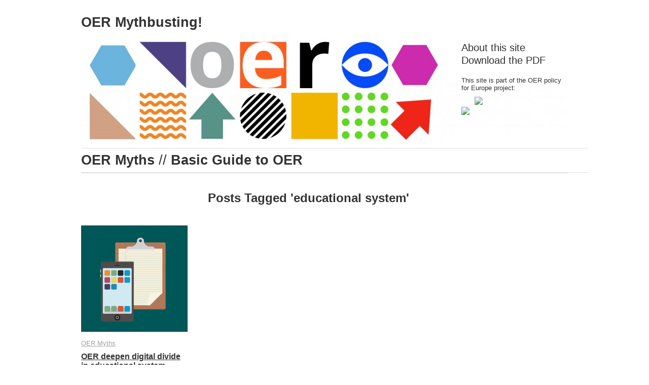

--- FILE ---
content_type: text/html; charset=UTF-8
request_url: https://mythbusting.oerpolicy.eu/tag/educational-system/
body_size: 6820
content:
<!DOCTYPE html>
<html lang="en-GB">
<head>
<meta charset="UTF-8" />
<title>educational system Archives - OER Mythbusting!OER Mythbusting!</title>
<link rel="profile" href="http://gmpg.org/xfn/11" />
<link rel="stylesheet" type="text/css" media="all" href="https://mythbusting.oerpolicy.eu/wp-content/themes/imbalance2/style.css" />
<link rel="pingback" href="https://mythbusting.oerpolicy.eu/xmlrpc.php" />
<meta name='robots' content='index, follow, max-image-preview:large, max-snippet:-1, max-video-preview:-1' />

	<!-- This site is optimized with the Yoast SEO plugin v21.7 - https://yoast.com/wordpress/plugins/seo/ -->
	<link rel="canonical" href="https://mythbusting.oerpolicy.eu/tag/educational-system/" />
	<meta property="og:locale" content="en_GB" />
	<meta property="og:type" content="article" />
	<meta property="og:title" content="educational system Archives - OER Mythbusting!" />
	<meta property="og:url" content="https://mythbusting.oerpolicy.eu/tag/educational-system/" />
	<meta property="og:site_name" content="OER Mythbusting!" />
	<meta name="twitter:card" content="summary_large_image" />
	<script type="application/ld+json" class="yoast-schema-graph">{"@context":"https://schema.org","@graph":[{"@type":"CollectionPage","@id":"https://mythbusting.oerpolicy.eu/tag/educational-system/","url":"https://mythbusting.oerpolicy.eu/tag/educational-system/","name":"educational system Archives - OER Mythbusting!","isPartOf":{"@id":"https://mythbusting.oerpolicy.eu/pl/#website"},"primaryImageOfPage":{"@id":"https://mythbusting.oerpolicy.eu/tag/educational-system/#primaryimage"},"image":{"@id":"https://mythbusting.oerpolicy.eu/tag/educational-system/#primaryimage"},"thumbnailUrl":"https://mythbusting.oerpolicy.eu/wp-content/uploads/sites/5/2014/07/phone_board.png","breadcrumb":{"@id":"https://mythbusting.oerpolicy.eu/tag/educational-system/#breadcrumb"},"inLanguage":"en-GB"},{"@type":"ImageObject","inLanguage":"en-GB","@id":"https://mythbusting.oerpolicy.eu/tag/educational-system/#primaryimage","url":"https://mythbusting.oerpolicy.eu/wp-content/uploads/sites/5/2014/07/phone_board.png","contentUrl":"https://mythbusting.oerpolicy.eu/wp-content/uploads/sites/5/2014/07/phone_board.png","width":625,"height":625},{"@type":"BreadcrumbList","@id":"https://mythbusting.oerpolicy.eu/tag/educational-system/#breadcrumb","itemListElement":[{"@type":"ListItem","position":1,"name":"Home","item":"https://mythbusting.oerpolicy.eu/pl/"},{"@type":"ListItem","position":2,"name":"educational system"}]},{"@type":"WebSite","@id":"https://mythbusting.oerpolicy.eu/pl/#website","url":"https://mythbusting.oerpolicy.eu/pl/","name":"OER Mythbusting!","description":"Busting myths about open education.","potentialAction":[{"@type":"SearchAction","target":{"@type":"EntryPoint","urlTemplate":"https://mythbusting.oerpolicy.eu/pl/?s={search_term_string}"},"query-input":"required name=search_term_string"}],"inLanguage":"en-GB"}]}</script>
	<!-- / Yoast SEO plugin. -->


<link rel="alternate" type="application/rss+xml" title="OER Mythbusting! &raquo; Feed" href="https://mythbusting.oerpolicy.eu/feed/" />
<link rel="alternate" type="application/rss+xml" title="OER Mythbusting! &raquo; Comments Feed" href="https://mythbusting.oerpolicy.eu/comments/feed/" />
<link rel="alternate" type="application/rss+xml" title="OER Mythbusting! &raquo; educational system Tag Feed" href="https://mythbusting.oerpolicy.eu/tag/educational-system/feed/" />
<script type="text/javascript">
window._wpemojiSettings = {"baseUrl":"https:\/\/s.w.org\/images\/core\/emoji\/14.0.0\/72x72\/","ext":".png","svgUrl":"https:\/\/s.w.org\/images\/core\/emoji\/14.0.0\/svg\/","svgExt":".svg","source":{"concatemoji":"https:\/\/mythbusting.oerpolicy.eu\/wp-includes\/js\/wp-emoji-release.min.js?ver=6.2.2"}};
/*! This file is auto-generated */
!function(e,a,t){var n,r,o,i=a.createElement("canvas"),p=i.getContext&&i.getContext("2d");function s(e,t){p.clearRect(0,0,i.width,i.height),p.fillText(e,0,0);e=i.toDataURL();return p.clearRect(0,0,i.width,i.height),p.fillText(t,0,0),e===i.toDataURL()}function c(e){var t=a.createElement("script");t.src=e,t.defer=t.type="text/javascript",a.getElementsByTagName("head")[0].appendChild(t)}for(o=Array("flag","emoji"),t.supports={everything:!0,everythingExceptFlag:!0},r=0;r<o.length;r++)t.supports[o[r]]=function(e){if(p&&p.fillText)switch(p.textBaseline="top",p.font="600 32px Arial",e){case"flag":return s("\ud83c\udff3\ufe0f\u200d\u26a7\ufe0f","\ud83c\udff3\ufe0f\u200b\u26a7\ufe0f")?!1:!s("\ud83c\uddfa\ud83c\uddf3","\ud83c\uddfa\u200b\ud83c\uddf3")&&!s("\ud83c\udff4\udb40\udc67\udb40\udc62\udb40\udc65\udb40\udc6e\udb40\udc67\udb40\udc7f","\ud83c\udff4\u200b\udb40\udc67\u200b\udb40\udc62\u200b\udb40\udc65\u200b\udb40\udc6e\u200b\udb40\udc67\u200b\udb40\udc7f");case"emoji":return!s("\ud83e\udef1\ud83c\udffb\u200d\ud83e\udef2\ud83c\udfff","\ud83e\udef1\ud83c\udffb\u200b\ud83e\udef2\ud83c\udfff")}return!1}(o[r]),t.supports.everything=t.supports.everything&&t.supports[o[r]],"flag"!==o[r]&&(t.supports.everythingExceptFlag=t.supports.everythingExceptFlag&&t.supports[o[r]]);t.supports.everythingExceptFlag=t.supports.everythingExceptFlag&&!t.supports.flag,t.DOMReady=!1,t.readyCallback=function(){t.DOMReady=!0},t.supports.everything||(n=function(){t.readyCallback()},a.addEventListener?(a.addEventListener("DOMContentLoaded",n,!1),e.addEventListener("load",n,!1)):(e.attachEvent("onload",n),a.attachEvent("onreadystatechange",function(){"complete"===a.readyState&&t.readyCallback()})),(e=t.source||{}).concatemoji?c(e.concatemoji):e.wpemoji&&e.twemoji&&(c(e.twemoji),c(e.wpemoji)))}(window,document,window._wpemojiSettings);
</script>
<style type="text/css">
img.wp-smiley,
img.emoji {
	display: inline !important;
	border: none !important;
	box-shadow: none !important;
	height: 1em !important;
	width: 1em !important;
	margin: 0 0.07em !important;
	vertical-align: -0.1em !important;
	background: none !important;
	padding: 0 !important;
}
</style>
	<link rel='stylesheet' id='wp-block-library-css' href='https://mythbusting.oerpolicy.eu/wp-includes/css/dist/block-library/style.min.css?ver=6.2.2' type='text/css' media='all' />
<style id='safe-svg-svg-icon-style-inline-css' type='text/css'>
.safe-svg-cover{text-align:center}.safe-svg-cover .safe-svg-inside{display:inline-block;max-width:100%}.safe-svg-cover svg{height:100%;max-height:100%;max-width:100%;width:100%}

</style>
<link rel='stylesheet' id='classic-theme-styles-css' href='https://mythbusting.oerpolicy.eu/wp-includes/css/classic-themes.min.css?ver=6.2.2' type='text/css' media='all' />
<style id='global-styles-inline-css' type='text/css'>
body{--wp--preset--color--black: #000000;--wp--preset--color--cyan-bluish-gray: #abb8c3;--wp--preset--color--white: #ffffff;--wp--preset--color--pale-pink: #f78da7;--wp--preset--color--vivid-red: #cf2e2e;--wp--preset--color--luminous-vivid-orange: #ff6900;--wp--preset--color--luminous-vivid-amber: #fcb900;--wp--preset--color--light-green-cyan: #7bdcb5;--wp--preset--color--vivid-green-cyan: #00d084;--wp--preset--color--pale-cyan-blue: #8ed1fc;--wp--preset--color--vivid-cyan-blue: #0693e3;--wp--preset--color--vivid-purple: #9b51e0;--wp--preset--gradient--vivid-cyan-blue-to-vivid-purple: linear-gradient(135deg,rgba(6,147,227,1) 0%,rgb(155,81,224) 100%);--wp--preset--gradient--light-green-cyan-to-vivid-green-cyan: linear-gradient(135deg,rgb(122,220,180) 0%,rgb(0,208,130) 100%);--wp--preset--gradient--luminous-vivid-amber-to-luminous-vivid-orange: linear-gradient(135deg,rgba(252,185,0,1) 0%,rgba(255,105,0,1) 100%);--wp--preset--gradient--luminous-vivid-orange-to-vivid-red: linear-gradient(135deg,rgba(255,105,0,1) 0%,rgb(207,46,46) 100%);--wp--preset--gradient--very-light-gray-to-cyan-bluish-gray: linear-gradient(135deg,rgb(238,238,238) 0%,rgb(169,184,195) 100%);--wp--preset--gradient--cool-to-warm-spectrum: linear-gradient(135deg,rgb(74,234,220) 0%,rgb(151,120,209) 20%,rgb(207,42,186) 40%,rgb(238,44,130) 60%,rgb(251,105,98) 80%,rgb(254,248,76) 100%);--wp--preset--gradient--blush-light-purple: linear-gradient(135deg,rgb(255,206,236) 0%,rgb(152,150,240) 100%);--wp--preset--gradient--blush-bordeaux: linear-gradient(135deg,rgb(254,205,165) 0%,rgb(254,45,45) 50%,rgb(107,0,62) 100%);--wp--preset--gradient--luminous-dusk: linear-gradient(135deg,rgb(255,203,112) 0%,rgb(199,81,192) 50%,rgb(65,88,208) 100%);--wp--preset--gradient--pale-ocean: linear-gradient(135deg,rgb(255,245,203) 0%,rgb(182,227,212) 50%,rgb(51,167,181) 100%);--wp--preset--gradient--electric-grass: linear-gradient(135deg,rgb(202,248,128) 0%,rgb(113,206,126) 100%);--wp--preset--gradient--midnight: linear-gradient(135deg,rgb(2,3,129) 0%,rgb(40,116,252) 100%);--wp--preset--duotone--dark-grayscale: url('#wp-duotone-dark-grayscale');--wp--preset--duotone--grayscale: url('#wp-duotone-grayscale');--wp--preset--duotone--purple-yellow: url('#wp-duotone-purple-yellow');--wp--preset--duotone--blue-red: url('#wp-duotone-blue-red');--wp--preset--duotone--midnight: url('#wp-duotone-midnight');--wp--preset--duotone--magenta-yellow: url('#wp-duotone-magenta-yellow');--wp--preset--duotone--purple-green: url('#wp-duotone-purple-green');--wp--preset--duotone--blue-orange: url('#wp-duotone-blue-orange');--wp--preset--font-size--small: 13px;--wp--preset--font-size--medium: 20px;--wp--preset--font-size--large: 36px;--wp--preset--font-size--x-large: 42px;--wp--preset--spacing--20: 0.44rem;--wp--preset--spacing--30: 0.67rem;--wp--preset--spacing--40: 1rem;--wp--preset--spacing--50: 1.5rem;--wp--preset--spacing--60: 2.25rem;--wp--preset--spacing--70: 3.38rem;--wp--preset--spacing--80: 5.06rem;--wp--preset--shadow--natural: 6px 6px 9px rgba(0, 0, 0, 0.2);--wp--preset--shadow--deep: 12px 12px 50px rgba(0, 0, 0, 0.4);--wp--preset--shadow--sharp: 6px 6px 0px rgba(0, 0, 0, 0.2);--wp--preset--shadow--outlined: 6px 6px 0px -3px rgba(255, 255, 255, 1), 6px 6px rgba(0, 0, 0, 1);--wp--preset--shadow--crisp: 6px 6px 0px rgba(0, 0, 0, 1);}:where(.is-layout-flex){gap: 0.5em;}body .is-layout-flow > .alignleft{float: left;margin-inline-start: 0;margin-inline-end: 2em;}body .is-layout-flow > .alignright{float: right;margin-inline-start: 2em;margin-inline-end: 0;}body .is-layout-flow > .aligncenter{margin-left: auto !important;margin-right: auto !important;}body .is-layout-constrained > .alignleft{float: left;margin-inline-start: 0;margin-inline-end: 2em;}body .is-layout-constrained > .alignright{float: right;margin-inline-start: 2em;margin-inline-end: 0;}body .is-layout-constrained > .aligncenter{margin-left: auto !important;margin-right: auto !important;}body .is-layout-constrained > :where(:not(.alignleft):not(.alignright):not(.alignfull)){max-width: var(--wp--style--global--content-size);margin-left: auto !important;margin-right: auto !important;}body .is-layout-constrained > .alignwide{max-width: var(--wp--style--global--wide-size);}body .is-layout-flex{display: flex;}body .is-layout-flex{flex-wrap: wrap;align-items: center;}body .is-layout-flex > *{margin: 0;}:where(.wp-block-columns.is-layout-flex){gap: 2em;}.has-black-color{color: var(--wp--preset--color--black) !important;}.has-cyan-bluish-gray-color{color: var(--wp--preset--color--cyan-bluish-gray) !important;}.has-white-color{color: var(--wp--preset--color--white) !important;}.has-pale-pink-color{color: var(--wp--preset--color--pale-pink) !important;}.has-vivid-red-color{color: var(--wp--preset--color--vivid-red) !important;}.has-luminous-vivid-orange-color{color: var(--wp--preset--color--luminous-vivid-orange) !important;}.has-luminous-vivid-amber-color{color: var(--wp--preset--color--luminous-vivid-amber) !important;}.has-light-green-cyan-color{color: var(--wp--preset--color--light-green-cyan) !important;}.has-vivid-green-cyan-color{color: var(--wp--preset--color--vivid-green-cyan) !important;}.has-pale-cyan-blue-color{color: var(--wp--preset--color--pale-cyan-blue) !important;}.has-vivid-cyan-blue-color{color: var(--wp--preset--color--vivid-cyan-blue) !important;}.has-vivid-purple-color{color: var(--wp--preset--color--vivid-purple) !important;}.has-black-background-color{background-color: var(--wp--preset--color--black) !important;}.has-cyan-bluish-gray-background-color{background-color: var(--wp--preset--color--cyan-bluish-gray) !important;}.has-white-background-color{background-color: var(--wp--preset--color--white) !important;}.has-pale-pink-background-color{background-color: var(--wp--preset--color--pale-pink) !important;}.has-vivid-red-background-color{background-color: var(--wp--preset--color--vivid-red) !important;}.has-luminous-vivid-orange-background-color{background-color: var(--wp--preset--color--luminous-vivid-orange) !important;}.has-luminous-vivid-amber-background-color{background-color: var(--wp--preset--color--luminous-vivid-amber) !important;}.has-light-green-cyan-background-color{background-color: var(--wp--preset--color--light-green-cyan) !important;}.has-vivid-green-cyan-background-color{background-color: var(--wp--preset--color--vivid-green-cyan) !important;}.has-pale-cyan-blue-background-color{background-color: var(--wp--preset--color--pale-cyan-blue) !important;}.has-vivid-cyan-blue-background-color{background-color: var(--wp--preset--color--vivid-cyan-blue) !important;}.has-vivid-purple-background-color{background-color: var(--wp--preset--color--vivid-purple) !important;}.has-black-border-color{border-color: var(--wp--preset--color--black) !important;}.has-cyan-bluish-gray-border-color{border-color: var(--wp--preset--color--cyan-bluish-gray) !important;}.has-white-border-color{border-color: var(--wp--preset--color--white) !important;}.has-pale-pink-border-color{border-color: var(--wp--preset--color--pale-pink) !important;}.has-vivid-red-border-color{border-color: var(--wp--preset--color--vivid-red) !important;}.has-luminous-vivid-orange-border-color{border-color: var(--wp--preset--color--luminous-vivid-orange) !important;}.has-luminous-vivid-amber-border-color{border-color: var(--wp--preset--color--luminous-vivid-amber) !important;}.has-light-green-cyan-border-color{border-color: var(--wp--preset--color--light-green-cyan) !important;}.has-vivid-green-cyan-border-color{border-color: var(--wp--preset--color--vivid-green-cyan) !important;}.has-pale-cyan-blue-border-color{border-color: var(--wp--preset--color--pale-cyan-blue) !important;}.has-vivid-cyan-blue-border-color{border-color: var(--wp--preset--color--vivid-cyan-blue) !important;}.has-vivid-purple-border-color{border-color: var(--wp--preset--color--vivid-purple) !important;}.has-vivid-cyan-blue-to-vivid-purple-gradient-background{background: var(--wp--preset--gradient--vivid-cyan-blue-to-vivid-purple) !important;}.has-light-green-cyan-to-vivid-green-cyan-gradient-background{background: var(--wp--preset--gradient--light-green-cyan-to-vivid-green-cyan) !important;}.has-luminous-vivid-amber-to-luminous-vivid-orange-gradient-background{background: var(--wp--preset--gradient--luminous-vivid-amber-to-luminous-vivid-orange) !important;}.has-luminous-vivid-orange-to-vivid-red-gradient-background{background: var(--wp--preset--gradient--luminous-vivid-orange-to-vivid-red) !important;}.has-very-light-gray-to-cyan-bluish-gray-gradient-background{background: var(--wp--preset--gradient--very-light-gray-to-cyan-bluish-gray) !important;}.has-cool-to-warm-spectrum-gradient-background{background: var(--wp--preset--gradient--cool-to-warm-spectrum) !important;}.has-blush-light-purple-gradient-background{background: var(--wp--preset--gradient--blush-light-purple) !important;}.has-blush-bordeaux-gradient-background{background: var(--wp--preset--gradient--blush-bordeaux) !important;}.has-luminous-dusk-gradient-background{background: var(--wp--preset--gradient--luminous-dusk) !important;}.has-pale-ocean-gradient-background{background: var(--wp--preset--gradient--pale-ocean) !important;}.has-electric-grass-gradient-background{background: var(--wp--preset--gradient--electric-grass) !important;}.has-midnight-gradient-background{background: var(--wp--preset--gradient--midnight) !important;}.has-small-font-size{font-size: var(--wp--preset--font-size--small) !important;}.has-medium-font-size{font-size: var(--wp--preset--font-size--medium) !important;}.has-large-font-size{font-size: var(--wp--preset--font-size--large) !important;}.has-x-large-font-size{font-size: var(--wp--preset--font-size--x-large) !important;}
.wp-block-navigation a:where(:not(.wp-element-button)){color: inherit;}
:where(.wp-block-columns.is-layout-flex){gap: 2em;}
.wp-block-pullquote{font-size: 1.5em;line-height: 1.6;}
</style>
<script type='text/javascript' src='https://mythbusting.oerpolicy.eu/wp-content/themes/imbalance2/libs/jquery-1.6.1.min.js?ver=6.2.2' id='jquery-js'></script>
<script type='text/javascript' src='https://mythbusting.oerpolicy.eu/wp-content/themes/imbalance2/libs/jquery.masonry.min.js?ver=6.2.2' id='jquery_masonry-js'></script>
<script type='text/javascript' src='https://mythbusting.oerpolicy.eu/wp-content/themes/imbalance2/libs/jquery-ui.custom.min.js?ver=6.2.2' id='jquery_ui-js'></script>
<link rel="https://api.w.org/" href="https://mythbusting.oerpolicy.eu/wp-json/" /><link rel="alternate" type="application/json" href="https://mythbusting.oerpolicy.eu/wp-json/wp/v2/tags/15" /><link rel="EditURI" type="application/rsd+xml" title="RSD" href="https://mythbusting.oerpolicy.eu/xmlrpc.php?rsd" />
<link rel="wlwmanifest" type="application/wlwmanifest+xml" href="https://mythbusting.oerpolicy.eu/wp-includes/wlwmanifest.xml" />
<meta name="generator" content="WordPress 6.2.2" />

<!-- BEGIN Tracking code for Matomo -->
<script type="text/javascript">var _paq = window._paq || []; _paq.push(["trackPageView"]); _paq.push(["enableLinkTracking"]); (function() { var u="https://piwik.centrumcyfrowe.pl/"; _paq.push(["setTrackerUrl", u+"piwik.php"]); _paq.push(["setSiteId", "7"]); var d=document, g=d.createElement("script"), s=d.getElementsByTagName("script")[0]; g.type="text/javascript"; g.defer=true; g.async=true; g.src=u+"piwik.js"; s.parentNode.insertBefore(g,s); })();</script>
<!-- END Tracking code for Matomo -->


<style type="text/css">
/* color from theme options */
body, input, textarea { font-family: Ubuntu,Helvetica,Arial,sans-serif; }
a, .menu a:hover, #nav-above a:hover, #footer a:hover, .entry-meta a:hover { color: #000; }
.fetch:hover { background: #ff555d; }
blockquote { border-color: #ff555d; }
.menu ul .current-menu-item a { color: #ff555d; }
#respond .form-submit input { background: #ff555d; }

/* fluid grid */
.wrapper { width: 960px; margin: 0 auto; }

.box .texts { border: 20px solid #ff555d; background: #ff555d;  }
.box .categories { padding-top: 15px; }
</style>

<script type="text/javascript">
$(document).ready(function() {
	// shortcodes
	$('.wide').detach().appendTo('#wides');
	$('.aside').detach().appendTo('.entry-aside');

	// fluid grid
	
	// search
	$(document).ready(function() {
		$('#s').val('Search');
	});

	$('#s').bind('focus', function() {
		$(this).css('border-color', '#ff555d');
		if ($(this).val() == 'Search') $(this).val('');
	});

	$('#s').bind('blur', function() {
		$(this).css('border-color', '#DEDFE0');
		if ($(this).val() == '') $(this).val('Search');
	});

	// grid
	$('#boxes').masonry({
		itemSelector: '.box',
		columnWidth: 210,
		gutterWidth: 40
	});

	$('#related').masonry({
		itemSelector: '.box',
		columnWidth: 210,
		gutterWidth: 40
	});
	
	$('.texts').live({
		'mouseenter': function() {
			if ($(this).height() < $(this).find('.abs').height()) {
				$(this).height($(this).find('.abs').height());
			}
			$(this).stop(true, true).animate({
				'opacity': '1',
				'filter': 'alpha(opacity=100)'
			}, 0);
		},
		'mouseleave': function() {
			$(this).stop(true, true).animate({
				'opacity': '0',
				'filter': 'alpha(opacity=0)'
			}, 0);
		}
	});

	// comments
	$('.comment-form-author label').hide();
	$('.comment-form-author span').hide();
	$('.comment-form-email label').hide();
	$('.comment-form-email span').hide();
	$('.comment-form-url label').hide();
	$('.comment-form-comment label').hide();

	if ($('.comment-form-author input').val() == '')
	{
		$('.comment-form-author input').val('Name (required)');
	}
	if ($('.comment-form-email input').val() == '')
	{
		$('.comment-form-email input').val('Email (required)');
	}
	if ($('.comment-form-url input').val() == '')
	{
		$('.comment-form-url input').val('URL');
	}
	if ($('.comment-form-comment textarea').html() == '')
	{
		$('.comment-form-comment textarea').html('Your message');
	}
	
	$('.comment-form-author input').bind('focus', function() {
		$(this).css('border-color', '#ff555d').css('color', '#333');
		if ($(this).val() == 'Name (required)') $(this).val('');
	});
	$('.comment-form-author input').bind('blur', function() {
		$(this).css('border-color', '#ccc').css('color', '#6b6b6b');
		if ($(this).val().trim() == '') $(this).val('Name (required)');
	});
	$('.comment-form-email input').bind('focus', function() {
		$(this).css('border-color', '#ff555d').css('color', '#333');
		if ($(this).val() == 'Email (required)') $(this).val('');
	});
	$('.comment-form-email input').bind('blur', function() {
		$(this).css('border-color', '#ccc').css('color', '#6b6b6b');
		if ($(this).val().trim() == '') $(this).val('Email (required)');
	});
	$('.comment-form-url input').bind('focus', function() {
		$(this).css('border-color', '#ff555d').css('color', '#333');
		if ($(this).val() == 'URL') $(this).val('');
	});
	$('.comment-form-url input').bind('blur', function() {
		$(this).css('border-color', '#ccc').css('color', '#6b6b6b');
		if ($(this).val().trim() == '') $(this).val('URL');
	});
	$('.comment-form-comment textarea').bind('focus', function() {
		$(this).css('border-color', '#ff555d').css('color', '#333');
		if ($(this).val() == 'Your message') $(this).val('');
	});
	$('.comment-form-comment textarea').bind('blur', function() {
		$(this).css('border-color', '#ccc').css('color', '#6b6b6b');
		if ($(this).val().trim() == '') $(this).val('Your message');
	});
	$('#commentform').bind('submit', function(e) {
		if ($('.comment-form-author input').val() == 'Name (required)')
		{
			$('.comment-form-author input').val('');
		}
		if ($('.comment-form-email input').val() == 'Email (required)')
		{
			$('.comment-form-email input').val('');
		}
		if ($('.comment-form-url input').val() == 'URL')
		{
			$('.comment-form-url input').val('');
		}
		if ($('.comment-form-comment textarea').val() == 'Your message')
		{
			$('.comment-form-comment textarea').val('');
		}
	})

	$('.commentlist li div').bind('mouseover', function() {
		var reply = $(this).find('.reply')[0];
		$(reply).find('.comment-reply-link').show();
	});

	$('.commentlist li div').bind('mouseout', function() {
		var reply = $(this).find('.reply')[0];
		$(reply).find('.comment-reply-link').hide();
	});
});
</script>

<link rel="shortcut icon" href="https://mythbusting.oerpolicy.eu/wp-content/themes/imbalance2/favicon.ico" /></head>

<body class="archive tag tag-educational-system tag-15">

<div class="wrapper">
	<div id="header" >
		<div id="site-title">
									<a href="https://mythbusting.oerpolicy.eu/" title="OER Mythbusting!">OER Mythbusting!</a>
		</div>
				<div class="clear"></div>


		<div style="background-image: url('/wp-content/uploads/2014/11/mythbusting-1024x224.jpg'); height:224px;">
		<div id="header-left"><div class="menu"><ul>
<li id="menu-item-71" class="menu-item-71"><a></a></li>
<li id="menu-item-2" class="menu-item-2"><a></a></li>
</ul></div>
</div>
		<div id="header-center"><div class="menu"><ul>
<li class="menu-item-71"><a></a></li>
<li class="menu-item-2"><a></a></li>
</ul></div>
</div>
		<div id="search">
			
			<div id="header-right">
			<div class="menu"><ul id="menu-main" class="menu"><li id="menu-item-128" class="menu-item menu-item-type-custom menu-item-object-custom menu-item-128"><a href="https://mythbusting.oerpolicy.eu/about-and-how-to-use-this-site/">About this site</a></li>
<li id="menu-item-170" class="menu-item menu-item-type-custom menu-item-object-custom menu-item-170"><a href="https://mythbusting.oerpolicy.eu/wp-content/uploads/2014/11/OER_Mythbusting.pdf">Download the PDF</a></li>
</ul></div></div>
			<p style="margin-left:10px;">This site is part of the OER policy for Europe project:<br /><a href="https://oerpolicy.eu"><img src="https://oerpolicy.eu/wp-content/uploads/2013/10/logo_CC_OER_EU1.png" style="width:80px; margin-top:10px; margin-right:10px;" /></a><a href="https://creativecommons.org"><img src="https://oerpolicy.eu/wp-content/uploads/2013/10/cc.logo_.large_.png" style="width:100px; margin-top:10px;padding-bottom:20px;"></a></p>
		</div>
		</div>
<div id="site-title" style="padding-top:10px; border-bottom:1px solid #DEDFE0; border-top:1px solid #DEDFE0; width:100%">
<a href="/category/myths/">OER Myths</a> // <a href="/category/guide-to-oer/">Basic Guide to OER</a>
		</div>
		<div class="clear"></div>
	</div>
	
	<div id="main">

		<div id="container">
			<div id="content" role="main">

				<h1 class="page-title">Posts Tagged '<span>educational system</span>'</h1>



<div id="boxes">

	<div class="box">
		<div class="rel">
			<a href="https://mythbusting.oerpolicy.eu/oer-deepen-digital-divide-in-educational-system/"><img width="210" height="210" src="https://mythbusting.oerpolicy.eu/wp-content/uploads/sites/5/2014/07/phone_board-210x210.png" class="attachment-homepage-thumb size-homepage-thumb wp-post-image" alt="" decoding="async" title="" srcset="https://mythbusting.oerpolicy.eu/wp-content/uploads/sites/5/2014/07/phone_board-210x210.png 210w, https://mythbusting.oerpolicy.eu/wp-content/uploads/sites/5/2014/07/phone_board-150x150.png 150w, https://mythbusting.oerpolicy.eu/wp-content/uploads/sites/5/2014/07/phone_board-300x300.png 300w, https://mythbusting.oerpolicy.eu/wp-content/uploads/sites/5/2014/07/phone_board.png 625w" sizes="(max-width: 210px) 100vw, 210px" /></a>
				<div class="categories"><a href="https://mythbusting.oerpolicy.eu/category/myths/" rel="category tag">OER Myths</a></div>
			<h1><a href="https://mythbusting.oerpolicy.eu/oer-deepen-digital-divide-in-educational-system/">OER deepen digital divide in educational system</a></h1>
		<p>OER are dedicated to eliminate the education divide by making high-quality learning materials freely available to educators and learners around the world. A common mistake made when talking about OERs is that they are the same as digital resources which</p>
				<div class="texts">
					<div class="abs">
					<a href="https://mythbusting.oerpolicy.eu/oer-deepen-digital-divide-in-educational-system/"><img width="210" height="210" src="https://mythbusting.oerpolicy.eu/wp-content/uploads/sites/5/2014/07/phone_board-210x210.png" class="attachment-homepage-thumb size-homepage-thumb wp-post-image" alt="" decoding="async" loading="lazy" title="" srcset="https://mythbusting.oerpolicy.eu/wp-content/uploads/sites/5/2014/07/phone_board-210x210.png 210w, https://mythbusting.oerpolicy.eu/wp-content/uploads/sites/5/2014/07/phone_board-150x150.png 150w, https://mythbusting.oerpolicy.eu/wp-content/uploads/sites/5/2014/07/phone_board-300x300.png 300w, https://mythbusting.oerpolicy.eu/wp-content/uploads/sites/5/2014/07/phone_board.png 625w" sizes="(max-width: 210px) 100vw, 210px" /></a>
						<div class="categories"><a href="https://mythbusting.oerpolicy.eu/category/myths/" rel="category tag">OER Myths</a></div>
					<h1><a href="https://mythbusting.oerpolicy.eu/oer-deepen-digital-divide-in-educational-system/">OER deepen digital divide in educational system</a></h1>
		<p>OER are dedicated to eliminate the education divide by making high-quality learning materials freely available to educators and learners around the world. A common mistake made when talking about OERs is that they are the same as digital resources which</p>
					
				</div>
			</div>
		</div>
	</div>

</div>

			</div><!-- #content -->
		</div><!-- #container -->

	</div><!-- #main -->

	<div id="footer">
		<div id="site-info">
			<a rel="license" href="https://creativecommons.org/licenses/by/4.0/"><img alt="Creative Commons License" style="border-width:0" src="https://i.creativecommons.org/l/by/4.0/80x15.png" /></a><br />Except where otherwise noted, content on this site is licensed under a a <a rel="license" href="https://creativecommons.org/licenses/by/4.0/">Creative Commons Attribution 4.0 International License</a>. <a href="/">OER Mythbusting!</a><br />
			Designed by <a href="http://wpshower.com" target="_blank">Wpshower</a>
			<span class="main_separator">/</span>
			Powered by <a href="http://www.wordpress.org" target="_blank">WordPress</a>
		</div><!-- #site-info -->
		<div id="footer-right"><div class="menu"><ul>
<li class="menu-item-71"><a></a></li>
<li class="menu-item-2"><a></a></li>
</ul></div>
</div>
		<div id="footer-left"><div class="menu"><ul>
<li class="menu-item-71"><a></a></li>
<li class="menu-item-2"><a></a></li>
</ul></div>
</div>
		<div class="clear"></div>
	</div><!-- #footer -->

</div><!-- .wrapper -->


<!-- BEGIN Alternate tracking code for Matomo -->
<noscript><img src="https://piwik.centrumcyfrowe.pl/piwik.php?idsite=7&amp;rec=1" style="margin:0; border:0; padding:0; vertical-align:middle;" alt="" /></noscript>
<!-- END Alternate tracking code for Matomo -->


UA-44700276-2
</body>
</html>
